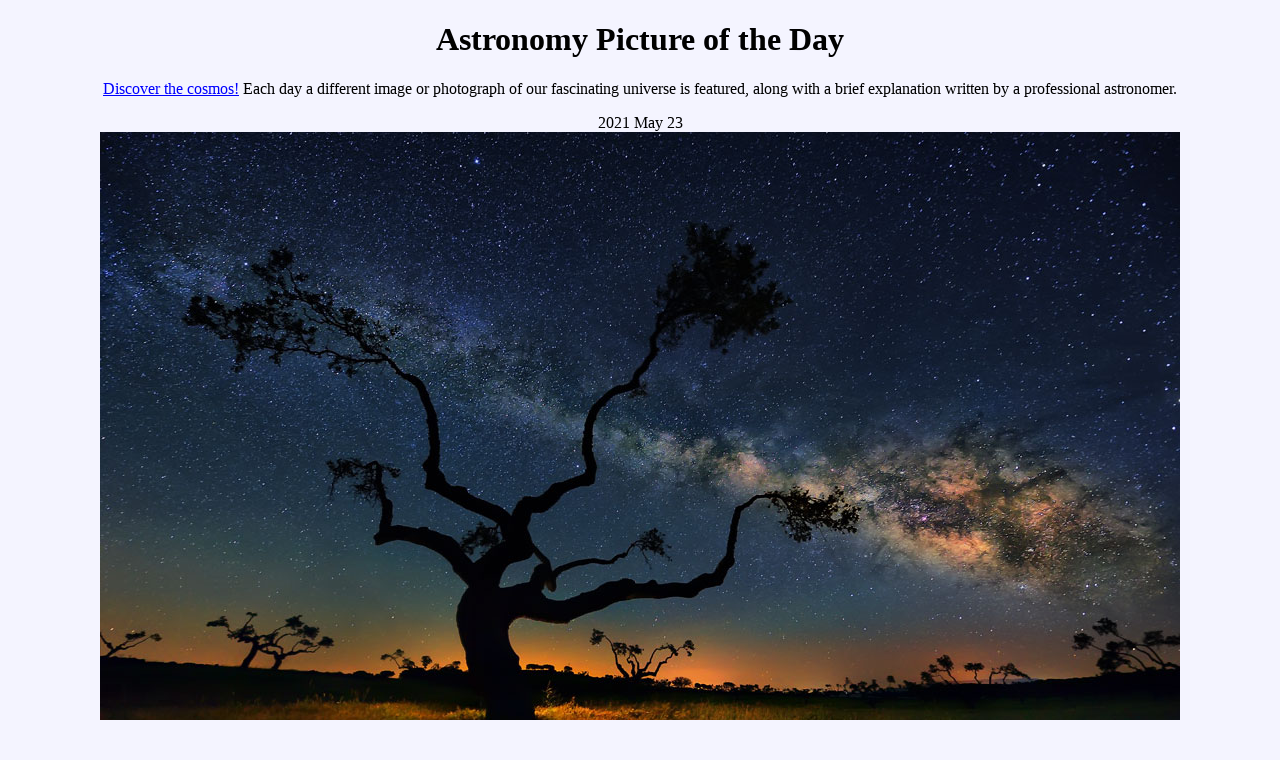

--- FILE ---
content_type: text/html; charset=UTF-8
request_url: https://apod.nasa.gov/rjn/apod/ap210523.html
body_size: 4671
content:
<!doctype html>
<html>
<head>
<title> APOD: 2021 May 23 - The Galaxy Tree            
</title> 
<!-- gsfc meta tags -->
<meta name="orgcode" content="661">
<meta name="rno" content="phillip.a.newman">
<meta name="content-owner" content="Jerry.T.Bonnell.1">
<meta name="webmaster" content="Stephen.F.Fantasia.1">
<meta name="description" content="A different astronomy and space science
related image is featured each day, along with a brief explanation.">
<!-- -->
<meta name=viewport content="width=device-width, initial-scale=1">
<meta name="keywords" content="Milky Way Galaxy, Spain, oak tree">
<!-- -->
<script id="_fed_an_ua_tag"
src="//dap.digitalgov.gov/Universal-Federated-Analytics-Min.js?agency=NASA">
</script>

</head>

<body BGCOLOR="#F4F4FF" text="#000000" link="#0000FF" vlink="#7F0F9F"
alink="#FF0000">

<center>
<h1> Astronomy Picture of the Day </h1>
<p>

<a href="archivepix.html">Discover the cosmos!</a>
Each day a different image or photograph of our fascinating universe is
featured, along with a brief explanation written by a professional astronomer.
<p>

2021 May 23 
<br> 
<a href="image/2105/MWTree_Toledano_6016.jpg"
onMouseOver="if (document.images)
document.imagename1.src='image/2105/MWTree_Toledano_1080_annotated.jpg';"
onMouseOut="if (document.images)
document.imagename1.src='image/2105/MWTree_Toledano_1080.jpg';">
<IMG SRC="image/2105/MWTree_Toledano_1080.jpg" name=imagename1 
alt="See Explanation.
Moving the cursor over the image will bring up an annotated version.
Clicking on the image will bring up the highest resolution version
available."></a>
</center>

<center>
<b> The Galaxy Tree </b> <br> 
<b> Image Credit & Copyright: </b>
<a href="mailto: cvegtol @at@ gmail .dot. com">
César Vega Toledano</a> ; 
<i> Rollover Annotation: </i> <a href="http://geckzilla.com/">Judy Schmidt</a>  
</center> <p> 

<b> Explanation: </b> 
First came the trees.

In the town of 
<a href="https://youtu.be/wSmqtd1Iqn4">Salamanca</a>, 
<a href="https://en.wikipedia.org/wiki/Spain">Spain</a>, the photographer noticed how distinctive a grove of 
<a href="https://youtu.be/WlD2ircqM60">oak trees</a> 
looked after being 
<a href="https://www.youtube.com/watch?v=HOUmwURwl1M">pruned</a>. 

Next came the galaxy.

The photographer 
<a href="https://media1.tenor.com/images/944b4dda3cc83af427dabfa49a635af3/tenor.gif?itemid=5551196">stayed up</a> until 2 am, waiting until the 
<a href="https://solarsystem.nasa.gov/resources/285/the-milky-way-galaxy/"
>Milky Way Galaxy</a> 
rose above the level of a majestic looking oak. 

From this carefully chosen perspective, 
<a href="ap140724.html">dust lanes in the galaxy</a> 
appear to be natural continuations to branches of the tree. 

Last came the light.

A <a href="http://www.energizer.com/about-flashlights/how-does-a-flashlight-work"
>flashlight</a> was used on the far side of the tree to project a 
<a href="ap140803.html">silhouette</a>.

By coincidence, other trees also appeared as similar 
<a href="ap120528.html">silhouettes</a> across the relatively bright horizon.

The <a href="https://youtu.be/wXVnLcJnN0g">featured image</a> 
was captured as a single 30-second frame in 2015 
and processed to digitally enhance the Milky Way. 


<p> <center> 
<b> Tomorrow's picture: </b><a href="ap210524.html">moon of the goats</a> 

<p> <hr>
<a href="ap210522.html">&lt;</a>
| <a href="archivepix.html">Archive</a>
| <a href="lib/apsubmit2015.html">Submissions</a> 
| <a href="lib/aptree.html">Index</a>
| <a href="https://antwrp.gsfc.nasa.gov/cgi-bin/apod/apod_search">Search</a>
| <a href="calendar/allyears.html">Calendar</a>
| <a href="/apod.rss">RSS</a>
| <a href="lib/edlinks.html">Education</a>
| <a href="lib/about_apod.html">About APOD</a>
| <a href=
"http://asterisk.apod.com/discuss_apod.php?date=210523">Discuss</a>
| <a href="ap210524.html">&gt;</a>

<hr><p>
<b> Authors & editors: </b>
<a href="http://www.phy.mtu.edu/faculty/Nemiroff.html">Robert Nemiroff</a>
(<a href="http://www.phy.mtu.edu/">MTU</a>) &
<a href="https://antwrp.gsfc.nasa.gov/htmltest/jbonnell/www/bonnell.html"
>Jerry Bonnell</a> (<a href="http://www.astro.umd.edu/">UMCP</a>)<br>
<b>NASA Official: </b> Phillip Newman
<a href="lib/about_apod.html#srapply">Specific rights apply</a>.<br>
<a href="https://www.nasa.gov/about/highlights/HP_Privacy.html">NASA Web
Privacy Policy and Important Notices</a><br>
<b>A service of:</b>
<a href="https://astrophysics.gsfc.nasa.gov/">ASD</a> at
<a href="https://www.nasa.gov/">NASA</a> /
<a href="https://www.nasa.gov/centers/goddard/">GSFC</a>
<br><b>&</b> <a href="http://www.mtu.edu/">Michigan Tech. U.</a><br>
</center>
</body>
</html>

